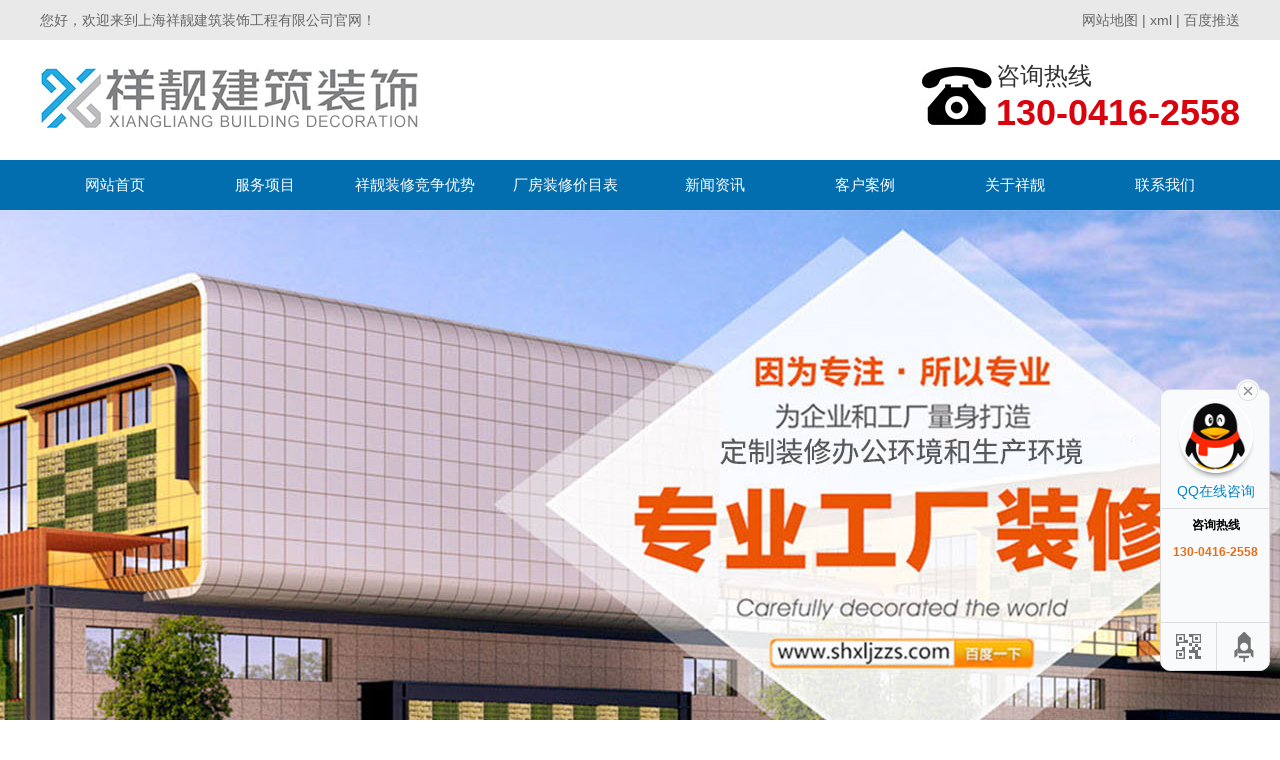

--- FILE ---
content_type: text/html; charset=UTF-8
request_url: http://www.shxljzzs.com/11_58.html
body_size: 5427
content:
<!DOCTYPE HTML>
<html>
<head>
	<title>办公室设计五大要素-上海祥靓建筑装饰工程有限公司</title>
	<meta charset="UTF-8">
<meta name="keywords" content="青浦厂房装修,闵行厂房装修,青浦厂房装修公司,青浦办公室装修">
<meta name="description" content="青浦祥靓建筑装饰公司专注于青浦厂房装修、工厂装修、办公室装修设计与施工一体化服务.提供厂房装修设计、工厂整体改造、办公环境室内外装饰设计与施工.联系人:张经理,电话:13004162558,欢迎来电咨询！">
<link rel="stylesheet" href="/App/Home/View/default_pc/Public/Css/global.css?v=1769610576">
<style>#Gsxw{background:#ff6700;}</style>
<script src="/App/Home/View/default_pc/Public/Js/jquery.js"></script>
<script src="/App/Home/View/default_pc/Public/Js/unslider.min.js"></script>
<link rel="stylesheet" type="text/css" href="/App/Home/View/default_pc/Public/Js/fancybox/jquery.fancybox-1.3.4.css" />
<script type="text/javascript" src="/App/Home/View/default_pc/Public/Js/fancybox/jquery.fancybox-1.3.4.js"></script>
<meta name="baidu-site-verification" content="codeva-QK0irCJGPs" /><link rel="stylesheet" href="/App/Home/View/default_pc/Public/Css/animates.css" />
<script type="text/javascript" src="/App/Home/View/default_pc/Public/Js/wow.min.js"></script>
<script>
	new WOW().init();
</script>
<!-- banner -->
<script src="/App/Home/View/default_pc/Public/Js/jquery.jslides.js"></script>
<!-- 案例滚动 -->
<script type="text/javascript" src="/App/Home/View/default_pc/Public/Js/jquery.SuperSlide.js"></script>
</head>
<body>
	<div class="wrap">
		<div class="header">
			<div class="top">
	<div class="container">
		<span class="left">您好，欢迎来到上海祥靓建筑装饰工程有限公司官网！</span>
		<span class="right"><a href="/sitemap" target="_blank">网站地图</a> | <a href="/sitemap.xml" target="_blank">xml</a> | <a href="javascript:;" class="_liang_js_btn_baidu_push">百度推送</a></span>
	</div>
</div>
<div class="head">
	<div class="container">
		<div class="logo left">
			<a href="/" title="上海祥靓建筑装饰工程有限公司">
					<img src="/Uploads/631800e9738da.jpg" alt="上海祥靓建筑装饰工程有限公司">
				</a>
					</div>
		<div class="tel right" title="">
			<img src="/App/Home/View/default_pc/Public/Image/dianhua.jpg" >
			<span style="font-size:24px;">咨询热线<br><b style="font-size:36px;color:#da020d;">130-0416-2558</b></span>
		</div>
	</div>
</div>
<ul class="nav">
	<div class="container">
		<li><a id="Index" href="/">网站首页</a></li>
		<li><a id="Product" href="/product.html">服务项目</a></li>
		<li><a id="Youshi" href="/youshi.html">祥靓装修竞争优势</a></li>
		<li><a id="Jiage" href="/jiage.html">厂房装修价目表</a></li>
		<li><a id="News" href="/news.html">新闻资讯</a></li>
		<li><a id="Anli" href="/anli.html">客户案例</a></li>
		<li><a id="Company" href="/company.html">关于祥靓</a></li>
		<li><a id="Contact" href="/contact.html">联系我们</a></li>
	</div>
</ul>


<script>
var _liang_g_sitemap = '';

</script>
<script src="/App/Home/View/default_pc/Public/Js/layer.js"></script>
<script src="/asset/js/index.js"></script>


<script>
$(function(){
	$('.dh').hover(function(){
		$(this).find('.er').stop().slideDown()
	},function(){
		$(this).find('.er').stop().slideUp()
	})
})
</script>
<div id="slideShow1">
	<div id="full-screen-slider">
        <ul id="slides">
			<li style="background:url('/Uploads/66821260975e5.jpg') no-repeat center top;" alt="2"><a href="http://www.shxljzzs.com"></a></li><li style="background:url('/Uploads/63180361caeb5.jpg') no-repeat center top;" alt="1"><a href="http://www.shxljzzs.com"></a></li>        </ul>
    </div>
</div>
<div class="clear"></div>
		</div>
		<div class="main">
			<div class="left">
				<div class="widget">
	<div class="left">
		<div class="cp-biaoti">
			<p>厂房装修</p>
		</div>
		<ul class="xiangmu">
			<li><dd><a href="/anli.html">客户案例</a></dd></li>
			<li><dd><a href="/youshi.html">祥靓装修竞争优势</a></dd></li>
			<li><dd><a href="/jiage.html">厂房装修价目表</a></dd></li>
			<li><dd><a href="/company.html">关于我们</a></dd></li>
		</ul>
		<div class="lianxiwomen">
			<div class="cp-biaoti">
				<p>联系我们</p>
			</div>
			<div class="neirong1">
				<img src="/App/Home/View/default_pc/Public/Image/xx.png" >
				<span>上海祥靓建筑装饰工程有限公司</span>
				<p>地址：上海松江区泗砖路600号2号楼303室</p>				<p>联系人：张经理</p>				<p>手机：130-0416-2558</p>															</div>
		</div>
	</div>
</div>
			</div>
			<div class="right">
				<div class="article">
					<div class="title"><strong>公司新闻</strong><span class="right"><a href="/">首页</a> > <a href="/gsxw.html" title="公司新闻">公司新闻</a></span></div>
					<h1 class="news_title bold f16">办公室设计五大要素</h1>
					<div class="meta f12">发布时间：2022-09-07 14:31:54&emsp;浏览：5668次</div>
										<div class="neirong">
												<p><p>1、空间要素</p><p>办公空间合理布局，在完成空间***大化应用的前提下，又要保证空间的***应用。办公室里的有些物品应摆置合理，比方说饮水机、金鱼缸、打印机等，中国人会比较相信风水，在迷信和科学之间我们必需做出判别。</p><p>2、色彩要素</p><p>办公空间颜色设计是整个办公空间视觉效果设计的重要部分，再进行办公室颜色设计时不仅要符合基本的颜色搭配规则，同时还要考虑业主的喜好，公司的行业特点等。</p><p>3、氛围要素</p><p>办公室装修到时候，要考虑办公室的整体氛围，显示办公室独特的艺术风采和魅力，从而体现出企业的文化。办公室的氛围应紧随潮流，现在的办公室以简洁大气为主，严肃刻板的装修风格，已然过时。</p><p>4、绿化要素</p><p>在办公空间里摆放绿色植物是如今办公室都很喜欢的一种设计，绿色植物不但可以起到装饰作用，而且还有污染空气的功用。</p><p>5、装饰要素</p><p>办公室装修时装饰要素也是不可缺少的。墙面、空中、顶棚，这些位置在办公室装修的全体效果中起着至关重要的作用。所以，办公室装修时这三方面的材质、花样、图案等等要素，要慎重选择，三者之间应该是相互呼应的关系，要么相辅相成，要么整洁划一。</p><p><br/></p></p>
											</div>
					<ul id="prev_next">
						<li>上一篇：没有了;</li>
						<li>下一篇：<a href="/gsxw/11_57.html">你知道多少厂房装修的注意事项？</a></li>
					</ul>
					<div class="info_title relative">
						<span>相关产品</span>
					</div>
					<ul class="pro" style="margin-top:28px;">
						<li>
								<a href="/2_28.html" title="闵行厂房装修">
									<img src="/Uploads/6318279b1511b.jpg" alt="闵行厂房装修">
									<span>闵行厂房装修</span>
								</a>
							</li><li>
								<a href="/2_34.html" title="上海厂房装修">
									<img src="/Uploads/631827a18a788.jpeg" alt="上海厂房装修">
									<span>上海厂房装修</span>
								</a>
							</li><li>
								<a href="/2_31.html" title="闵行厂房装修">
									<img src="/Uploads/6318279e4ff78.jpeg" alt="闵行厂房装修">
									<span>闵行厂房装修</span>
								</a>
							</li><li>
								<a href="/2_27.html" title="松江厂房装修">
									<img src="/Uploads/6318279a004ad.jpg" alt="松江厂房装修">
									<span>松江厂房装修</span>
								</a>
							</li>					</ul>
					<div class="clear"></div>
					<div class="info_title relative">
						<span>相关新闻</span>
					</div>
					<div id="scrollDiv">
						<div class="scrollText">
						  	<ul style="margin-top:0px;">
						      	<li>
					      				<a href="/4_46.html" style="font-weight:bold;">
											青浦办公室装修项目及​办公室装修行业					      					<span class="right">[2022-09-07]</span>
					      				</a>
										<p class="z_content">
											办公室装修项目有哪些？一般办公室装修前首先要选择个***办公室装修公司来进行自己的办公室策划，在设计过程中要把办公室装修中所涉及到的众多项目体现到图纸及预算单中，因为办公室装修工程是个多元化的施工组织，涉及到办公室装修的常规重要项目很多，而且不同的办公室装修项目往往在办公室装修中起着决定性的关键。***常见的几个办公室装修项目如下；一，消防工程大多数办公室装修时都要做隔断，如果隔断要到顶部的时候，										</p>
					      			</li><li>
					      				<a href="/4_75.html" style="font-weight:bold;">
											青浦公装装修公司：打造理想空间的***选择					      					<span class="right">[2025-08-23]</span>
					      				</a>
										<p class="z_content">
											在现代社会，办公室、商铺等公共场所的装修承载了企业形象的重要责任。随着青浦区的发展，越来越多的企业开始注重公装装修的质量与效果，因此选择一家***的青浦公装装修公司显得尤为重要。本文将深入探讨青浦公装装修公司的重要性、选择标准、设计理念、施工流程以及后期维护等内容，帮助您***了解这一行业。&nbsp;一、青浦公装装修公司的重要性公装装修不仅是简单的美化空间，更是企业文化和品牌形象的直接体现。一个										</p>
					      			</li><li>
					      				<a href="/4_39.html" style="font-weight:bold;">
											净化厂房装修地面的基层必须要用混凝土					      					<span class="right">[2022-09-07]</span>
					      				</a>
										<p class="z_content">
											一、地面上的问题　　相信我们都知道净化厂房在装修时，***重要的就是地上细节部分。因为细节假定出了问题，净化厂房或许就无法正常作业。装修人员在装修的时分，一要根据出产工艺，把工厂从一般车间更好的转变成净化车间。在地上部分，大厂房的装修要考虑许多要素，要要尽量防静电，地板要选用环氧的。地面的基层必须要用混凝土。　　二、缝隙的处理　　净化厂房装修进程，关于墙面上的缝隙处理是很要害的。就拿一个涂漆来说吧										</p>
					      			</li>						  	</ul>
						</div>
					</div>
				</div>
			</div>
		</div>
		<div class="footer">
			<div class="foot">

	<div class="container">

		<p>联系人：张经理&ensp;手机：130-0416-2558&ensp;</p>

		<p>地址：上海松江区泗砖路600号2号楼303室&ensp;</p>

		<p>版权所有：上海祥靓建筑装饰工程有限公司&ensp;备案号：<a href="http://beian.miit.gov.cn/" target="_blank" rel="nofollow">沪ICP备2022034257号</a>&ensp;<script type="text/javascript" src="//js.users.51.la/21436515.js"></script></p>

		<p>您是本站的第 <span style="color: red; font-size: 18px;">3432</span> 位访客</p>
		<p>本网站已经安全稳定运行 <span style="color: red; font-size: 18px;">1239</span> 天</p>

		<div style="clear: both"></div>

		<!-- <div class="bottom z_city">

			<div class="container">

				<ul>

					<li><a href="http://xh.shxljzzs.com">徐汇区</a></li><li><a href="http://jd.shxljzzs.com">嘉定</a></li><li><a href="http://minhang.shxljzzs.com">闵行</a></li><li><a href="http://songjiang.shxljzzs.com">松江</a></li><li><a href="http://shanghai.shxljzzs.com">上海</a></li>
					<div style="clear: both"></div>

				</ul>

			</div>

		</div> -->

	</div>

</div>

<div class="main-im">

  	<div id="open_im" class="open-im">&nbsp;</div>  

  	<div class="im_main" id="im_main">

    	<div id="close_im" class="close-im"><a href="javascript:void(0);" title="点击关闭">&nbsp;</a></div>

    	<a href="http://wpa.qq.com/msgrd?v=3&uin=&site=qq&menu=yes" rel="nofollow" class="im-qq qq-a" title="在线QQ客服" target="_blank">

	    	<div class="qq-container"></div>

	    	<div class="qq-hover-c"><img class="img-qq" src="/App/Home/View/default_pc/Public/images/qq.png"></div>

	    	<span>QQ在线咨询</span>

    	</a>

	    <div class="im-tel">

	      	<div>咨询热线</div>

		      	<div class="tel-num">130-0416-2558</div>
	      	
	    </div>

	    <div class="im-footer" style="position:relative">

	      	<div class="weixing-container">

		        
	      	</div>

	      	<div class="go-top"><a href="javascript:;" title="返回顶部"></a></div>

		 	<div style="clear:both"></div>

    	</div>

  	</div>

</div>

<script type="text/javascript">

	$(function(){

		$('#close_im').bind('click',function(){

			$('#main-im').css("height","0");

			$('#im_main').hide();

			$('#open_im').show();

		});

		$('#open_im').bind('click',function(e){

			$('#main-im').css("height","272");

			$('#im_main').show();

			$(this).hide();

		});

		$('.go-top').bind('click',function(){

			$(window).scrollTop(0);

		});

		$(".weixing-container").bind('mouseenter',function(){

			$('.weixing-show').show();

		})

		$(".weixing-container").bind('mouseleave',function(){        

			$('.weixing-show').hide();

		});

	});

</script>
		</div>
	</div>
</body>	
</html>

--- FILE ---
content_type: text/css
request_url: http://www.shxljzzs.com/App/Home/View/default_pc/Public/Css/global.css?v=1769610576
body_size: 16754
content:
html{background:#FFF;color:#000;}body,div,dl,dt,dd,ul,ol,li,h1,h2,h3,form,input,textarea,p{margin:0;padding:0;}img{border:0;}ol,ul{list-style:none;}h1,h2,h3{font-weight:normal;font-size:100%;}q:before,q:after{content:'';}abbr,acronym{border:0;font-variant:normal;}sup{vertical-align:text-top;}sub{vertical-align:text-bottom;}input,textarea,select{font-weight:inherit;font-size:inherit;font-family:inherit;}input,textarea,select{*font-size:100%;}legend{color:#000;}a{color:inherit;text-decoration:none;}
/*******CSS reset*************/
body{position:relative;z-index:-2;background:#fff;color:#333;font-size:14px;font-family:'Microsoft YaHei',SimHei,SimYou,SimSun,Arial;z-index:2;}
.f12{font-size:12px;}
.f16{font-size:16px;}
.bold{font-weight:bold;}
.white{color:#fff;}
.left{float:left;}
.right{float:right;}
.t_r{text-align:right;}
.clear{clear:both;}
.relative{position:relative;}
.absolute{position:absolute;}
.rel_center{position:relative;left:50%;}
.hidden{display:none;}
input{outline:none;}
img{vertical-align:middle;}
/********General**********/
.wrap{margin:0 auto;width:100%;min-width:1200px;}
.container{width:1200px;margin:0 auto;}

/*头部*/
.top{width:100%;height:40px;background:#e9e9e9;color:#666;overflow:hidden;}
.top span{line-height:40px;}
.top a:hover{color:#000;}
.head{width:100%;height:120px;}
.logo{font-size:28px;width:680px;height:120px;line-height:120px;overflow:hidden;}
.logo img{vertical-align:middle;max-width:680px;max-height:120px;margin-top:-7px;}
.tel{padding:20px 0 0 0;clear:right;}
.tel img{margin-top: -50px;}
.tel span{display:inline-block;}
.nav{width:100%;height:50px;background:#026eaf;}
.nav li{float:left;width:150px;line-height:50px;text-align:center;position:relative;}
.nav a{display:block;font-size:15px;color:#fff;}
.nav a:hover{background:#ff6700;}
.dh .er{width:150px;height:auto;position:absolute;left:0;z-index:9999;background:rgba(0,0,0,0.9);}
.er li{width:130px;padding:8px 0;line-height:28px;border-bottom:1px dashed rgba(255,255,255,0.8);margin:0 10px;}
.er li:last-child{border-bottom:none;}
.er li a{display:block;font-size:14px;}
.er li a:hover{background:#ff6700;}
/******banner图 CSS******/
#full-screen-slider { width:100%; height:580px; float:left; position:relative;margin:0 auto;text-align:center;}
#slides { display:block; width:100%; height:580px; list-style:none; padding:0; margin:0; position:relative;}
#slides li { display:block; width:100%; height:100%; list-style:none; padding:0; margin:0; position:absolute;}
#slides li a { display:block; width:100%; height:100%; text-indent:-9999px;}
#pagination { display:block; list-style:none; position:absolute; left:22%; bottom:20px; z-index:9900;  padding:5px 15px 5px 0;}
#pagination li { display:block; list-style:none; width:10px; height:10px; float:left; margin-left:15px; border-radius:5px; background:#FFF;}
#pagination li a { display:block; width:100%; height:100%; padding:0; margin:0;  text-indent:-9999px;}
#pagination li.current { background:#026eaf;}
/*头部end*/

/*底部*/
.footer{clear:both;}
.foot{padding:20px 0;background:#414141;color:#aaa;text-align:center;}
.foot p{line-height:30px;}
.foot a:hover{color:#fff;}
/*main css*/
.main-im{ position:fixed; right: 10px; top:54%; z-index: 9999; width: 110px; height: 272px; }
.main-im .qq-a { display: block; width: 106px; height: 116px; font-size: 14px; color: #0484cd; text-align: center; position: relative; }
.main-im .qq-a span { bottom: 5px; position: absolute; width: 90px; left: 10px; }
.main-im .qq-hover-c { width: 70px; height: 70px; border-radius: 35px; position: absolute; left: 18px; top: 10px; overflow: hidden; z-index: 9; }
.main-im .qq-container { z-index: 99; position: absolute; width: 109px; height: 118px; border-top-left-radius: 10px; border-top-right-radius: 10px; border-bottom: 1px solid #dddddd; background: url(../images/qq-icon-bg.png) no-repeat center 8px; }
.main-im .img-qq {max-width: 60px; display: block; position: absolute; left: 6px; top: 3px; -moz-transition: all 0.5s; -webkit-transition: all 0.5s; -o-transition: all 0.5s; transition: all 0.5s; }
.main-im .im-qq:hover .img-qq{ max-width: 70px; left: 1px; top: 8px; position: absolute; }
.main-im .im_main {background: #F9FAFB; border: 1px solid #dddddd; border-radius: 10px; background: #F9FAFB;}
.main-im .im_main .im-tel { color: #000000; text-align: center; width: 109px; height: 105px; border-bottom: 1px solid #dddddd; }
.main-im .im_main .im-tel div{font-weight:bold;font-size: 12px;margin-top:11px;}
.main-im .im_main .im-tel .tel-num { font-family: Arial; font-weight: bold; color: #e66d15;}
.main-im .im_main .im-tel:hover { background: #fafafa; }
.main-im .im_main .weixing-container {width: 55px; height: 47px; border-right: 1px solid #dddddd; background: #f5f5f5; border-bottom-left-radius: 10px; background: url(../images/weixing-icon.png) no-repeat center center;float:left;}
.main-im .im_main .weixing-show {width: 112px; height: 136px; background: #ffffff; border-radius: 10px; border: 1px solid #dddddd; position: absolute; left: -125px; top: -90px; }
.main-im .im_main .weixing-show .weixing-sanjiao {width:0; height: 0; border-style: solid; border-color: transparent transparent transparent #ffffff; border-width: 6px; left: 112px; top: 98px; position: absolute; z-index: 2;}
.main-im .im_main .weixing-show .weixing-sanjiao-big { width: 0; height: 0; border-style: solid; border-color: transparent transparent transparent #dddddd; border-width: 8px; left: 112px; top: 96px; position: absolute; }
.main-im .im_main .weixing-show .weixing-ma { width: 104px; height: 104px; padding-left: 5px; padding-top: 5px; }
.main-im .im_main .weixing-show .weixing-txt{position:absolute;top:110px;left:7px;width:100px;margin:0 auto; text-align:center;}
.main-im .im_main .go-top { width: 50px; height: 47px; background: #f5f5f5; border-bottom-right-radius: 10px; background: url(../images/toTop-icon.png) no-repeat center center;float:right;}
.main-im .im_main .go-top a { display: block; width: 52px; height: 47px; }
.main-im .close-im { position: absolute; right: 10px; top: -12px; z-index: 100; width: 24px; height: 24px; }
.main-im .close-im a { display: block; width: 24px; height: 24px; background: url(../images/close_im.png) no-repeat left top; }
.main-im .close-im a:hover { text-decoration: none; }
.main-im .open-im { cursor: pointer; margin-left: 68px; width: 40px; height: 133px; background: url(../images/open_im.png) no-repeat left top;display:none; }
.z_city li {float: left;margin-right: 10px;}
/*底部end*/

/*首页*/
.resou{width:100%;height:61px;border-bottom:1px solid #ddd;overflow:hidden;}
.hot{width:100%;line-height:61px;}
.hot span{color:#666;}
.hot b{color:#026eaf;}

.sy-title{text-align:center;}
.sy-title h1{font-size:30px;padding-top:60px;}
.sy-title h3{font-size:15px;color:#666;padding-top:8px;}
.sy-title hr{width:40px;height:4px;background:#026eaf;border:none;margin:14px auto 0 auto;}

.guanyu{width:100%;height:600px;background:#f3f3f3;}
.guanyu img{float: left;margin-top: 30px;}
.gy-cont{width:660px;float: right;margin-top: 30px;}
.gy-cont p{line-height:28px;text-align:center;font-size: 16px;}
.gy-btn{width:178px;height:44px;margin:36px auto 0 auto;text-align:center;}
.gy-btn a{display:block;width:178px;height:44px;line-height:44px;background:#026eaf;color:#fff;border-radius:44px;}
.gy-btn a:hover{background:#ea5d0e;}

.chanpin{width:100%;height:620px;}
.sy-pro1{margin-top:40px;}
.sy-pro1 li{float:left;width:496px;overflow:hidden;margin:0 8px 9px 0;text-align:center;position: relative;}
.sy-pro1 li img{width:496px;height:335px;}
.sy-pro1 li span{display:block;width:100%;height:40px;line-height:40px;background-color: rgba(0,0,0,0.5);position: absolute;bottom: 0;color: #fff;}
.sy-pro1 li a:hover{color:#026eaf;}
.sy-pro{margin-top:40px;}
.sy-pro li{float:left;width:223px;overflow:hidden;margin:0 8px 33px 0;text-align:center;position: relative;}
.sy-pro li:nth-child(3n){margin-right:0;}
.sy-pro li img{width:223px;height:151px;}
.sy-pro li span{display:block;width:100%;height:40px;line-height:40px;background-color: rgba(0,0,0,0.5);position: absolute;bottom: 0;color: #fff;}
.sy-pro li a:hover{color:#026eaf;}

.anli{width:100%;height:558px;}
.sy-case li{float:left;width:280px;overflow:hidden;margin:48px 26px 9px 0;text-align:center;}
.sy-case li img{width:280px;height:250px;}
.sy-case li span{display:block;width:100%;height:46px;line-height:46px;}
.sy-case li a:hover{color:#ea5d0e;}

.xinwen{width:100%;height:740px;background-color: #F3F3F3;}
.xinwen .img{width: 360px;height: 240px;margin-bottom: 20px;}
.xinwen .bt{height: 60px;}
.xinwen .bt h2{float: left;border-left: 4px solid #026eaf;padding-left: 20px;font-size: 20px;}
.xinwen .bt a{float: right;font-size: 18px;}
.xinwen .bt a:hover{color: #026eaf;}
.xinwen .left ul{border: 1px solid #ddd;padding: 10px 20px;height: 210px;}
.xinwen .left ul li{height: 40px;border-bottom: 1px solid #ddd;line-height: 40px;}
.xinwen .left ul li:hover{color: #026eaf;}
.xinwen .left ul li img{margin-right: 10px;}
.xinwen .left{margin-right: 20px;}

.scrollbox{ width: 410px;overflow: hidden; border: 1px solid #CFCFCF; padding: 10px; float: right;}
#scrollDi{width:410px;height:440px; overflow:hidden;}/*这里的高度和超出隐藏是必须的*/
#scrollDi li{height:80px; width:360px; padding:0 20px;overflow:hidden; vertical-align:bottom; zoom:1; border-bottom:#B7B7B7 dashed 1px;}
#scrollDi li h3{ height:24px; padding-top:13px; font-size:14px; color:#353535; line-height:24px; width:360px;}
#scrollDi li h3 a{color:#353535; text-decoration:none}
#scrollDi li h3 a:hover{ color:#F00}
#scrollDi li div{ height:36px; width:360px; color:#416A7F; line-height:18px; overflow:hidden}
#scrollDi li div a{ color:#416A7F; text-decoration:none}

.scroltit{ height:26px; line-height:26px; padding-bottom:4px; margin-bottom:4px;}
.scroltit h3{ width:100px; float:left;}
.scroltit .updown{float:right; width:32px; height:22px; margin-left:4px}
#but_up{ background:url(../Image/up.gif) no-repeat 0 0; text-indent:-9999px}
#but_down{ background:url(../Image/down.gif) no-repeat 0 0; text-indent:-9999px}


#n{margin:10px auto; width:920px; border:1px solid #CCC;font-size:12px; line-height:30px;}
#n a{ padding:0 4px; color:#333}

.link{margin-bottom:42px;}
.lj-tit{line-height:42px;border-bottom:2px solid #ccc;font-size:15px;margin-bottom:4px;}
.link a{line-height:32px;margin-right:20px;}
.link a:hover{color:#026eaf;}
/*首页end*/

.main{overflow:hidden;margin:48px auto 80px auto;width:1200px;}
.widget .left{width: 200px;padding-left: 10px;text-align: center;margin-top: 32px;}
.widget .left .cp-biaoti p{line-height: 46px;}
.widget .left .cp-biaoti{width: 200px;height: 46px;background-color: #026eaf;color: #fff;font-weight: bold;font-size: 20px;}
.widget .left li{width: 200px;height: 38px;border: 1px solid #eee;margin-top: 5px;}
.widget .left li a{width: 200px;height: 38px;display: inline-block;color: #000;line-height: 38px;}
.widget .left li a:hover{color: #fff;background: #026eaf;}
.widget .left .lianxiwomen{margin-top: 10px;}
.widget .left .lianxiwomen .neirong1{border: 1px solid #f2fafe;background-color: #fff;width: 200px;padding-bottom: 20px;}
.widget .left .lianxiwomen img{width: 190px;height: 80px;margin-top: 5px;}
.widget .left .lianxiwomen span{color: #026eaf;font-weight: bold;margin-top: 5px;display: inline-block;}
.widget .left .lianxiwomen p{margin-top: 10px;}

.article{overflow:hidden;margin-bottom:12px;width:904px;padding:0 20px;border:1px solid #ececec;background-color:#fff;}
.article p{font-size:14px;line-height:28px;}
.article p img{max-width:100%;}
.neirong a{color:#0000cc;text-decoration:underline;}

#allmap p{line-height:10px;margin:10px;white-space:nowrap;}

.title{margin:0 0 16px 0;padding:12px 0px 9px 14px;width:890px;height:19px;border-bottom:2px solid #dbdbdb;}
.title strong{float:left;display:inline-block;margin-left:-14px;padding-bottom:8px;width:120px;height:100%;border-bottom:2px solid #414141;color:#026eaf;text-align:center;}
.title span{overflow:hidden;zoom:1;padding:7px 0 0 17px;background-position:0 -145px;font-family:SimSun;}
.title a:hover{color:#026eaf;text-decoration:underline;}

.page{margin:20px 0px 15px 0;}
.page a{display:inline-block;height:18px;line-height:18px;border:1px solid #dbdbdb;padding:0 2px 0;}
.page a:hover{background:#404040;color:#fff;border:none;height:20px;line-height:20px;padding:0 3px 0;}
.current {padding:0 6px 0;height:18px;line-height:18px;background:#404040;color:#fff;}
/***************global*****************/

.pro li{float:left;overflow:hidden;margin:0 18px 10px 0;width:212px;text-align:center;white-space:nowrap;}
.pro li:nth-child(4n){margin-right:0;}
.pro img{width:212px;height:162px;}
.pro span{display:block;width:100%;height:40px;line-height:40px;}
.pro a:hover{color:#026eaf;}
/*************index&goods**************/
.info_title{width:100%;height:40px;background:#e5e5e5;margin-top:22px;}
.info_title span{display:inline-block;width:134px;height:100%;background:#026eaf;color:#fff;line-height:40px;text-align:center;font-size:16px;}
/********goods_info&jobs_info*******/
#scrollDiv{width:100%;height:auto;padding:14px 26px;border:1px solid #ddd;margin-top:28px;box-sizing:border-box;}
.scrollText{width:100%;height:auto;overflow:hidden;}
.scrollText li{width:100%;height:auto;line-height:24px;margin-bottom:10px;}
.scrollText li:before{color:#333;content:'■\00a0\00a0\00a0';vertical-align:2px;}
.scrollText li span{color:#666;}
.scrollText li a{font-size:16px;}
.scrollText li a:hover{color:#026eaf;}
.scrollText li a:hover span{color:#026eaf;}
.z_content {
	text-overflow: -o-ellipsis-lastline;
	overflow: hidden;
	text-overflow: ellipsis;
	display: -webkit-box;
	-webkit-line-clamp: 2;
	line-clamp: 2;
	-webkit-box-orient: vertical;
	text-indent: 20px;
	color: rgba(22,22,22,0.62);
}

.news{margin-left:0;}
.news li{width:100%;height:39px;border-bottom:1px dotted #cdcdcd;text-indent:1em;line-height:39px;}
.news li:before{color:#e40413;content:'■\00a0\00a0\00a0';vertical-align:2px;}
.news li:hover{background-color:#f6f6f6;}
.news a:hover{color:#026eaf;}
/****************news*****************/
.news_title{color:#026eaf;text-align:center;line-height:40px;}
.meta{color:#999;text-align:center;line-height:28px;}
.meta img{max-width:640px;padding:10px 0 20px 0;}
.xw-yu{width:100%;background:#eee;border-radius:10px;margin:12px 0;padding:10px 18px;box-sizing:border-box;}
.xw-yu p{line-height:28px;}
/***********news_info**************/

.case li{float:left;overflow:hidden;margin:0 18px 10px 0;width:212px;text-align:center;white-space:nowrap;}
.case li:nth-child(4n){margin-right:0;}
.case img{width:212px;height:162px;}
.case span{display:block;width:100%;height:40px;line-height:40px;}
.case a:hover{color:#026eaf;}

.jobs li{overflow:hidden;margin:23px 0 28px 0;padding-bottom:20px;border-bottom:1px dotted #cdcdcd;position:relative;}
.jobs a{position:absolute;top:0px;right:0;background:#026eaf;width:71px;height:34px;color:#fff;text-align:center;line-height:34px;}
.jobs strong{color:#026eaf;}
.jobs p{line-height:35px;}
/***************jobs***************/

.order{margin:40px 0 120px 46px;line-height:40px;}
.order img{vertical-align:-5px;cursor:pointer;}
.order input{padding:0 3px;}
.order textarea{padding: 3px;}
#submit{width:90px;height:34px;border:none;background:#026eaf;color:#fff;cursor:pointer;}
/**************order&message********/

/*sitemap*/
.mesmore{margin-top:5px;}
.mesmore:hover{color:#026eaf;text-decoration:underline;}

.sitemap{ width:996px; float:left; /*border:3px solid #f0f0f0;*/ margin-top:10px; margin-bottom:10px;}
.m1{ height:20px; line-height:20px; margin-top:20px; margin-left:20px;}
.m2{ margin-left:20px; margin-top:20px; line-height:25px;}
.m2 span{ font-size:14px; font-weight:bold;}
.m2t{ border:1px solid #f0f0f0; width:800px; padding-left:4px; margin-top:2px; padding:10px; margin-bottom:20px;}
.m2t ul{}
.m2t ul li{ list-style-type:none; float:left; width:150px;}
.m2t ul li a:hover{ color:red}

.f{ float:right; margin-right:10px; _margin-top:7px;}

/*上一页_下一页*/
#prev_next{margin: 20px 0px;clear: both;overflow: hidden;}
#prev_next li{margin: 5px 0;}
/*.map dt{float:right;display:inline;border:1px solid #666;margin-top:10px;z-index:101;border-bottom:1px solid #f0f0f0;}
.map dd{position:absolute;z-index:100;top:31px;left:-65px;background:#f0f0f0;border:1px solid #666;width:135px;*width:145px;}
.map ul{padding-left:10px;line-height:25px;overflow:hidden;zoom:1;font-size:12px;}
.map li{float:left;margin:0 5px;}*/